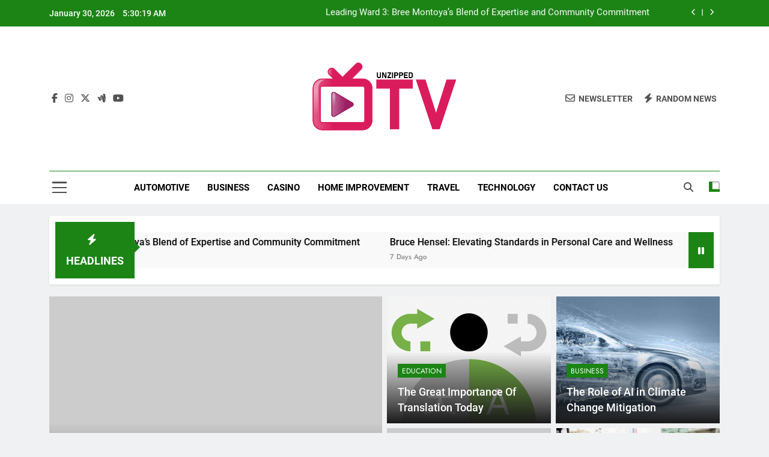

--- FILE ---
content_type: text/html; charset=UTF-8
request_url: https://unzippedtv.com/
body_size: 100725
content:
<!doctype html>
<html dir="ltr" lang="en-US" prefix="og: https://ogp.me/ns#" prefix="og: https://ogp.me/ns#">
<head>
	<meta charset="UTF-8">
	<meta name="viewport" content="width=device-width, initial-scale=1">
	<link rel="profile" href="https://gmpg.org/xfn/11">
		<style>img:is([sizes="auto" i], [sizes^="auto," i]) {contain-intrinsic-size:3000px 1500px}</style>
	
		<!-- All in One SEO 4.9.2 - aioseo.com -->
	<meta name="robots" content="max-image-preview:large"/>
	<link rel="canonical" href="https://unzippedtv.com/"/>
	<meta name="generator" content="All in One SEO (AIOSEO) 4.9.2"/>
		<meta property="og:locale" content="en_US"/>
		<meta property="og:site_name" content="Unzipped TV - Unleashing News and Entertainment"/>
		<meta property="og:type" content="article"/>
		<meta property="og:title" content="home - Unzipped TV"/>
		<meta property="og:url" content="https://unzippedtv.com/"/>
		<meta property="og:image" content="https://unzippedtv.com/wp-content/uploads/2023/04/Unzipped-TV-01.png"/>
		<meta property="og:image:secure_url" content="https://unzippedtv.com/wp-content/uploads/2023/04/Unzipped-TV-01.png"/>
		<meta property="article:published_time" content="2019-05-05T14:00:10+00:00"/>
		<meta property="article:modified_time" content="2019-05-05T14:07:27+00:00"/>
		<meta name="twitter:card" content="summary_large_image"/>
		<meta name="twitter:title" content="home - Unzipped TV"/>
		<meta name="twitter:image" content="https://unzippedtv.com/wp-content/uploads/2023/04/Unzipped-TV-01.png"/>
		<script type="application/ld+json" class="aioseo-schema">
			{"@context":"https:\/\/schema.org","@graph":[{"@type":"BreadcrumbList","@id":"https:\/\/unzippedtv.com\/#breadcrumblist","itemListElement":[{"@type":"ListItem","@id":"https:\/\/unzippedtv.com#listItem","position":1,"name":"Home"}]},{"@type":"Organization","@id":"https:\/\/unzippedtv.com\/#organization","name":"Unzipped TV","description":"Unleashing News and Entertainment","url":"https:\/\/unzippedtv.com\/","logo":{"@type":"ImageObject","url":"https:\/\/unzippedtv.com\/wp-content\/uploads\/2023\/04\/Unzipped-TV-01.png","@id":"https:\/\/unzippedtv.com\/#organizationLogo","width":4250,"height":1625},"image":{"@id":"https:\/\/unzippedtv.com\/#organizationLogo"}},{"@type":"WebPage","@id":"https:\/\/unzippedtv.com\/#webpage","url":"https:\/\/unzippedtv.com\/","name":"home - Unzipped TV","inLanguage":"en-US","isPartOf":{"@id":"https:\/\/unzippedtv.com\/#website"},"breadcrumb":{"@id":"https:\/\/unzippedtv.com\/#breadcrumblist"},"image":{"@type":"ImageObject","url":"https:\/\/unzippedtv.com\/wp-content\/uploads\/2023\/06\/Health1.jpeg","@id":"https:\/\/unzippedtv.com\/#mainImage","width":300,"height":168},"primaryImageOfPage":{"@id":"https:\/\/unzippedtv.com\/#mainImage"},"datePublished":"2019-05-05T14:00:10+00:00","dateModified":"2019-05-05T14:07:27+00:00"},{"@type":"WebSite","@id":"https:\/\/unzippedtv.com\/#website","url":"https:\/\/unzippedtv.com\/","name":"Unzipped TV","description":"Unleashing News and Entertainment","inLanguage":"en-US","publisher":{"@id":"https:\/\/unzippedtv.com\/#organization"}}]}
		</script>
		<!-- All in One SEO -->


<!-- Search Engine Optimization by Rank Math - https://rankmath.com/ -->
<title>home - Unzipped TV</title>
<meta name="robots" content="index, follow, max-snippet:-1, max-video-preview:-1, max-image-preview:large"/>
<link rel="canonical" href="https://unzippedtv.com/"/>
<meta property="og:locale" content="en_US"/>
<meta property="og:type" content="website"/>
<meta property="og:title" content="home - Unzipped TV"/>
<meta property="og:url" content="https://unzippedtv.com/"/>
<meta property="og:site_name" content="Unzipped TV"/>
<meta property="og:updated_time" content="2019-05-05T14:07:27+00:00"/>
<meta property="article:published_time" content="2019-05-05T14:00:10+00:00"/>
<meta property="article:modified_time" content="2019-05-05T14:07:27+00:00"/>
<meta name="twitter:card" content="summary_large_image"/>
<meta name="twitter:title" content="home - Unzipped TV"/>
<meta name="twitter:label1" content="Written by"/>
<meta name="twitter:data1" content="Lima"/>
<meta name="twitter:label2" content="Time to read"/>
<meta name="twitter:data2" content="Less than a minute"/>
<script type="application/ld+json" class="rank-math-schema">{"@context":"https://schema.org","@graph":[{"@type":["Person","Organization"],"@id":"https://unzippedtv.com/#person","name":"Un Zipped Tv","logo":{"@type":"ImageObject","@id":"https://unzippedtv.com/#logo","url":"https://unzippedtv.com/wp-content/uploads/2023/04/Unzipped-TV-01-150x150.png","contentUrl":"https://unzippedtv.com/wp-content/uploads/2023/04/Unzipped-TV-01-150x150.png","caption":"Un Zipped Tv","inLanguage":"en-US"},"image":{"@type":"ImageObject","@id":"https://unzippedtv.com/#logo","url":"https://unzippedtv.com/wp-content/uploads/2023/04/Unzipped-TV-01-150x150.png","contentUrl":"https://unzippedtv.com/wp-content/uploads/2023/04/Unzipped-TV-01-150x150.png","caption":"Un Zipped Tv","inLanguage":"en-US"}},{"@type":"WebSite","@id":"https://unzippedtv.com/#website","url":"https://unzippedtv.com","name":"Un Zipped Tv","publisher":{"@id":"https://unzippedtv.com/#person"},"inLanguage":"en-US","potentialAction":{"@type":"SearchAction","target":"https://unzippedtv.com/?s={search_term_string}","query-input":"required name=search_term_string"}},{"@type":"ImageObject","@id":"https://unzippedtv.com/wp-content/uploads/2023/06/Health1.jpeg","url":"https://unzippedtv.com/wp-content/uploads/2023/06/Health1.jpeg","width":"300","height":"168","inLanguage":"en-US"},{"@type":"WebPage","@id":"https://unzippedtv.com/#webpage","url":"https://unzippedtv.com/","name":"home - Unzipped TV","datePublished":"2019-05-05T14:00:10+00:00","dateModified":"2019-05-05T14:07:27+00:00","about":{"@id":"https://unzippedtv.com/#person"},"isPartOf":{"@id":"https://unzippedtv.com/#website"},"primaryImageOfPage":{"@id":"https://unzippedtv.com/wp-content/uploads/2023/06/Health1.jpeg"},"inLanguage":"en-US"},{"@type":"Person","@id":"https://unzippedtv.com/author/admin/","name":"Lima","url":"https://unzippedtv.com/author/admin/","image":{"@type":"ImageObject","@id":"https://secure.gravatar.com/avatar/6b84e9052408369b5b3b37ee80a2f287?s=96&amp;d=mm&amp;r=g","url":"https://secure.gravatar.com/avatar/6b84e9052408369b5b3b37ee80a2f287?s=96&amp;d=mm&amp;r=g","caption":"Lima","inLanguage":"en-US"}},{"@type":"Article","headline":"home - Unzipped TV","datePublished":"2019-05-05T14:00:10+00:00","dateModified":"2019-05-05T14:07:27+00:00","author":{"@id":"https://unzippedtv.com/author/admin/","name":"Lima"},"publisher":{"@id":"https://unzippedtv.com/#person"},"name":"home - Unzipped TV","@id":"https://unzippedtv.com/#richSnippet","isPartOf":{"@id":"https://unzippedtv.com/#webpage"},"image":{"@id":"https://unzippedtv.com/wp-content/uploads/2023/06/Health1.jpeg"},"inLanguage":"en-US","mainEntityOfPage":{"@id":"https://unzippedtv.com/#webpage"}}]}</script>
<meta name="google-site-verification" content="bqzJgzkjiLGXLlGMoIVJkoIeXUMtwyZlK1GfOr2oamc"/>
<!-- /Rank Math WordPress SEO plugin -->

<link rel="alternate" type="application/rss+xml" title="Unzipped TV &raquo; Feed" href="https://unzippedtv.com/feed/"/>
<link rel="alternate" type="application/rss+xml" title="Unzipped TV &raquo; Comments Feed" href="https://unzippedtv.com/comments/feed/"/>
<script>window._wpemojiSettings={"baseUrl":"https:\/\/s.w.org\/images\/core\/emoji\/15.0.3\/72x72\/","ext":".png","svgUrl":"https:\/\/s.w.org\/images\/core\/emoji\/15.0.3\/svg\/","svgExt":".svg","source":{"concatemoji":"https:\/\/unzippedtv.com\/wp-includes\/js\/wp-emoji-release.min.js?ver=6.7.4"}};!function(i,n){var o,s,e;function c(e){try{var t={supportTests:e,timestamp:(new Date).valueOf()};sessionStorage.setItem(o,JSON.stringify(t))}catch(e){}}function p(e,t,n){e.clearRect(0,0,e.canvas.width,e.canvas.height),e.fillText(t,0,0);var t=new Uint32Array(e.getImageData(0,0,e.canvas.width,e.canvas.height).data),r=(e.clearRect(0,0,e.canvas.width,e.canvas.height),e.fillText(n,0,0),new Uint32Array(e.getImageData(0,0,e.canvas.width,e.canvas.height).data));return t.every(function(e,t){return e===r[t]})}function u(e,t,n){switch(t){case"flag":return n(e,"\ud83c\udff3\ufe0f\u200d\u26a7\ufe0f","\ud83c\udff3\ufe0f\u200b\u26a7\ufe0f")?!1:!n(e,"\ud83c\uddfa\ud83c\uddf3","\ud83c\uddfa\u200b\ud83c\uddf3")&&!n(e,"\ud83c\udff4\udb40\udc67\udb40\udc62\udb40\udc65\udb40\udc6e\udb40\udc67\udb40\udc7f","\ud83c\udff4\u200b\udb40\udc67\u200b\udb40\udc62\u200b\udb40\udc65\u200b\udb40\udc6e\u200b\udb40\udc67\u200b\udb40\udc7f");case"emoji":return!n(e,"\ud83d\udc26\u200d\u2b1b","\ud83d\udc26\u200b\u2b1b")}return!1}function f(e,t,n){var r="undefined"!=typeof WorkerGlobalScope&&self instanceof WorkerGlobalScope?new OffscreenCanvas(300,150):i.createElement("canvas"),a=r.getContext("2d",{willReadFrequently:!0}),o=(a.textBaseline="top",a.font="600 32px Arial",{});return e.forEach(function(e){o[e]=t(a,e,n)}),o}function t(e){var t=i.createElement("script");t.src=e,t.defer=!0,i.head.appendChild(t)}"undefined"!=typeof Promise&&(o="wpEmojiSettingsSupports",s=["flag","emoji"],n.supports={everything:!0,everythingExceptFlag:!0},e=new Promise(function(e){i.addEventListener("DOMContentLoaded",e,{once:!0})}),new Promise(function(t){var n=function(){try{var e=JSON.parse(sessionStorage.getItem(o));if("object"==typeof e&&"number"==typeof e.timestamp&&(new Date).valueOf()<e.timestamp+604800&&"object"==typeof e.supportTests)return e.supportTests}catch(e){}return null}();if(!n){if("undefined"!=typeof Worker&&"undefined"!=typeof OffscreenCanvas&&"undefined"!=typeof URL&&URL.createObjectURL&&"undefined"!=typeof Blob)try{var e="postMessage("+f.toString()+"("+[JSON.stringify(s),u.toString(),p.toString()].join(",")+"));",r=new Blob([e],{type:"text/javascript"}),a=new Worker(URL.createObjectURL(r),{name:"wpTestEmojiSupports"});return void(a.onmessage=function(e){c(n=e.data),a.terminate(),t(n)})}catch(e){}c(n=f(s,u,p))}t(n)}).then(function(e){for(var t in e)n.supports[t]=e[t],n.supports.everything=n.supports.everything&&n.supports[t],"flag"!==t&&(n.supports.everythingExceptFlag=n.supports.everythingExceptFlag&&n.supports[t]);n.supports.everythingExceptFlag=n.supports.everythingExceptFlag&&!n.supports.flag,n.DOMReady=!1,n.readyCallback=function(){n.DOMReady=!0}}).then(function(){return e}).then(function(){var e;n.supports.everything||(n.readyCallback(),(e=n.source||{}).concatemoji?t(e.concatemoji):e.wpemoji&&e.twemoji&&(t(e.twemoji),t(e.wpemoji)))}))}((window,document),window._wpemojiSettings);</script>
<style id='wp-emoji-styles-inline-css'>img.wp-smiley,img.emoji{display:inline!important;border:none!important;box-shadow:none!important;height:1em!important;width:1em!important;margin:0 .07em!important;vertical-align:-.1em!important;background:none!important;padding:0!important}</style>
<link rel='stylesheet' id='wp-block-library-css' href='https://unzippedtv.com/wp-includes/css/dist/block-library/A.style.min.css,qver=6.7.4.pagespeed.cf.-GTKN38myC.css' media='all'/>
<style id='aioseo/css/src/vue/standalone/blocks/table-of-contents/global.scss-css' media='all'>.aioseo-toc-header{width:100%;position:relative}.aioseo-toc-header:has(.aioseo-toc-header-area){flex-direction:column;align-items:flex-start}.aioseo-toc-header .aioseo-toc-header-title{align-items:center;color:#434960;display:flex;flex:1 0 auto;font-size:24px;font-weight:700;line-height:125%;max-width:100%;gap:8px}.aioseo-toc-header .aioseo-toc-header-title .aioseo-toc-header-collapsible{display:flex;border-radius:2px;cursor:pointer;transition:transform .3s ease;background-color:#e5f0ff;box-sizing:border-box;justify-content:center;align-items:center}[dir=ltr] .aioseo-toc-header .aioseo-toc-header-title .aioseo-toc-header-collapsible{padding:8px 0 8px 10px}[dir=rtl] .aioseo-toc-header .aioseo-toc-header-title .aioseo-toc-header-collapsible{padding:8px 10px 8px 0}.aioseo-toc-header .aioseo-toc-header-title .aioseo-toc-header-collapsible svg{width:14px;height:14px}[dir=ltr] .aioseo-toc-header .aioseo-toc-header-title .aioseo-toc-header-collapsible svg{margin-right:10px}[dir=rtl] .aioseo-toc-header .aioseo-toc-header-title .aioseo-toc-header-collapsible svg{margin-left:10px}.aioseo-toc-header .aioseo-toc-header-instructions{color:#2c324c;font-size:16px;margin-bottom:0;margin-top:16px}.aioseo-toc-header .aioseo-toc-header-buttons{flex:0 1 auto}.aioseo-toc-contents{transition:transform .3s ease,opacity .3s ease;transform-origin:top;display:block;opacity:1;transform:scaleY(1);padding-top:12px}.aioseo-toc-collapsed{opacity:0;transform:scaleY(0);height:0;overflow:hidden}
</style>
<style id='classic-theme-styles-inline-css'>.wp-block-button__link{color:#fff;background-color:#32373c;border-radius:9999px;box-shadow:none;text-decoration:none;padding:calc(.667em + 2px) calc(1.333em + 2px);font-size:1.125em}.wp-block-file__button{background:#32373c;color:#fff;text-decoration:none}</style>
<style id='global-styles-inline-css'>:root{--wp--preset--aspect-ratio--square:1;--wp--preset--aspect-ratio--4-3: 4/3;--wp--preset--aspect-ratio--3-4: 3/4;--wp--preset--aspect-ratio--3-2: 3/2;--wp--preset--aspect-ratio--2-3: 2/3;--wp--preset--aspect-ratio--16-9: 16/9;--wp--preset--aspect-ratio--9-16: 9/16;--wp--preset--color--black:#000;--wp--preset--color--cyan-bluish-gray:#abb8c3;--wp--preset--color--white:#fff;--wp--preset--color--pale-pink:#f78da7;--wp--preset--color--vivid-red:#cf2e2e;--wp--preset--color--luminous-vivid-orange:#ff6900;--wp--preset--color--luminous-vivid-amber:#fcb900;--wp--preset--color--light-green-cyan:#7bdcb5;--wp--preset--color--vivid-green-cyan:#00d084;--wp--preset--color--pale-cyan-blue:#8ed1fc;--wp--preset--color--vivid-cyan-blue:#0693e3;--wp--preset--color--vivid-purple:#9b51e0;--wp--preset--gradient--vivid-cyan-blue-to-vivid-purple:linear-gradient(135deg,rgba(6,147,227,1) 0%,#9b51e0 100%);--wp--preset--gradient--light-green-cyan-to-vivid-green-cyan:linear-gradient(135deg,#7adcb4 0%,#00d082 100%);--wp--preset--gradient--luminous-vivid-amber-to-luminous-vivid-orange:linear-gradient(135deg,rgba(252,185,0,1) 0%,rgba(255,105,0,1) 100%);--wp--preset--gradient--luminous-vivid-orange-to-vivid-red:linear-gradient(135deg,rgba(255,105,0,1) 0%,#cf2e2e 100%);--wp--preset--gradient--very-light-gray-to-cyan-bluish-gray:linear-gradient(135deg,#eee 0%,#a9b8c3 100%);--wp--preset--gradient--cool-to-warm-spectrum:linear-gradient(135deg,#4aeadc 0%,#9778d1 20%,#cf2aba 40%,#ee2c82 60%,#fb6962 80%,#fef84c 100%);--wp--preset--gradient--blush-light-purple:linear-gradient(135deg,#ffceec 0%,#9896f0 100%);--wp--preset--gradient--blush-bordeaux:linear-gradient(135deg,#fecda5 0%,#fe2d2d 50%,#6b003e 100%);--wp--preset--gradient--luminous-dusk:linear-gradient(135deg,#ffcb70 0%,#c751c0 50%,#4158d0 100%);--wp--preset--gradient--pale-ocean:linear-gradient(135deg,#fff5cb 0%,#b6e3d4 50%,#33a7b5 100%);--wp--preset--gradient--electric-grass:linear-gradient(135deg,#caf880 0%,#71ce7e 100%);--wp--preset--gradient--midnight:linear-gradient(135deg,#020381 0%,#2874fc 100%);--wp--preset--font-size--small:13px;--wp--preset--font-size--medium:20px;--wp--preset--font-size--large:36px;--wp--preset--font-size--x-large:42px;--wp--preset--spacing--20:.44rem;--wp--preset--spacing--30:.67rem;--wp--preset--spacing--40:1rem;--wp--preset--spacing--50:1.5rem;--wp--preset--spacing--60:2.25rem;--wp--preset--spacing--70:3.38rem;--wp--preset--spacing--80:5.06rem;--wp--preset--shadow--natural:6px 6px 9px rgba(0,0,0,.2);--wp--preset--shadow--deep:12px 12px 50px rgba(0,0,0,.4);--wp--preset--shadow--sharp:6px 6px 0 rgba(0,0,0,.2);--wp--preset--shadow--outlined:6px 6px 0 -3px rgba(255,255,255,1) , 6px 6px rgba(0,0,0,1);--wp--preset--shadow--crisp:6px 6px 0 rgba(0,0,0,1)}:where(.is-layout-flex){gap:.5em}:where(.is-layout-grid){gap:.5em}body .is-layout-flex{display:flex}.is-layout-flex{flex-wrap:wrap;align-items:center}.is-layout-flex > :is(*, div){margin:0}body .is-layout-grid{display:grid}.is-layout-grid > :is(*, div){margin:0}:where(.wp-block-columns.is-layout-flex){gap:2em}:where(.wp-block-columns.is-layout-grid){gap:2em}:where(.wp-block-post-template.is-layout-flex){gap:1.25em}:where(.wp-block-post-template.is-layout-grid){gap:1.25em}.has-black-color{color:var(--wp--preset--color--black)!important}.has-cyan-bluish-gray-color{color:var(--wp--preset--color--cyan-bluish-gray)!important}.has-white-color{color:var(--wp--preset--color--white)!important}.has-pale-pink-color{color:var(--wp--preset--color--pale-pink)!important}.has-vivid-red-color{color:var(--wp--preset--color--vivid-red)!important}.has-luminous-vivid-orange-color{color:var(--wp--preset--color--luminous-vivid-orange)!important}.has-luminous-vivid-amber-color{color:var(--wp--preset--color--luminous-vivid-amber)!important}.has-light-green-cyan-color{color:var(--wp--preset--color--light-green-cyan)!important}.has-vivid-green-cyan-color{color:var(--wp--preset--color--vivid-green-cyan)!important}.has-pale-cyan-blue-color{color:var(--wp--preset--color--pale-cyan-blue)!important}.has-vivid-cyan-blue-color{color:var(--wp--preset--color--vivid-cyan-blue)!important}.has-vivid-purple-color{color:var(--wp--preset--color--vivid-purple)!important}.has-black-background-color{background-color:var(--wp--preset--color--black)!important}.has-cyan-bluish-gray-background-color{background-color:var(--wp--preset--color--cyan-bluish-gray)!important}.has-white-background-color{background-color:var(--wp--preset--color--white)!important}.has-pale-pink-background-color{background-color:var(--wp--preset--color--pale-pink)!important}.has-vivid-red-background-color{background-color:var(--wp--preset--color--vivid-red)!important}.has-luminous-vivid-orange-background-color{background-color:var(--wp--preset--color--luminous-vivid-orange)!important}.has-luminous-vivid-amber-background-color{background-color:var(--wp--preset--color--luminous-vivid-amber)!important}.has-light-green-cyan-background-color{background-color:var(--wp--preset--color--light-green-cyan)!important}.has-vivid-green-cyan-background-color{background-color:var(--wp--preset--color--vivid-green-cyan)!important}.has-pale-cyan-blue-background-color{background-color:var(--wp--preset--color--pale-cyan-blue)!important}.has-vivid-cyan-blue-background-color{background-color:var(--wp--preset--color--vivid-cyan-blue)!important}.has-vivid-purple-background-color{background-color:var(--wp--preset--color--vivid-purple)!important}.has-black-border-color{border-color:var(--wp--preset--color--black)!important}.has-cyan-bluish-gray-border-color{border-color:var(--wp--preset--color--cyan-bluish-gray)!important}.has-white-border-color{border-color:var(--wp--preset--color--white)!important}.has-pale-pink-border-color{border-color:var(--wp--preset--color--pale-pink)!important}.has-vivid-red-border-color{border-color:var(--wp--preset--color--vivid-red)!important}.has-luminous-vivid-orange-border-color{border-color:var(--wp--preset--color--luminous-vivid-orange)!important}.has-luminous-vivid-amber-border-color{border-color:var(--wp--preset--color--luminous-vivid-amber)!important}.has-light-green-cyan-border-color{border-color:var(--wp--preset--color--light-green-cyan)!important}.has-vivid-green-cyan-border-color{border-color:var(--wp--preset--color--vivid-green-cyan)!important}.has-pale-cyan-blue-border-color{border-color:var(--wp--preset--color--pale-cyan-blue)!important}.has-vivid-cyan-blue-border-color{border-color:var(--wp--preset--color--vivid-cyan-blue)!important}.has-vivid-purple-border-color{border-color:var(--wp--preset--color--vivid-purple)!important}.has-vivid-cyan-blue-to-vivid-purple-gradient-background{background:var(--wp--preset--gradient--vivid-cyan-blue-to-vivid-purple)!important}.has-light-green-cyan-to-vivid-green-cyan-gradient-background{background:var(--wp--preset--gradient--light-green-cyan-to-vivid-green-cyan)!important}.has-luminous-vivid-amber-to-luminous-vivid-orange-gradient-background{background:var(--wp--preset--gradient--luminous-vivid-amber-to-luminous-vivid-orange)!important}.has-luminous-vivid-orange-to-vivid-red-gradient-background{background:var(--wp--preset--gradient--luminous-vivid-orange-to-vivid-red)!important}.has-very-light-gray-to-cyan-bluish-gray-gradient-background{background:var(--wp--preset--gradient--very-light-gray-to-cyan-bluish-gray)!important}.has-cool-to-warm-spectrum-gradient-background{background:var(--wp--preset--gradient--cool-to-warm-spectrum)!important}.has-blush-light-purple-gradient-background{background:var(--wp--preset--gradient--blush-light-purple)!important}.has-blush-bordeaux-gradient-background{background:var(--wp--preset--gradient--blush-bordeaux)!important}.has-luminous-dusk-gradient-background{background:var(--wp--preset--gradient--luminous-dusk)!important}.has-pale-ocean-gradient-background{background:var(--wp--preset--gradient--pale-ocean)!important}.has-electric-grass-gradient-background{background:var(--wp--preset--gradient--electric-grass)!important}.has-midnight-gradient-background{background:var(--wp--preset--gradient--midnight)!important}.has-small-font-size{font-size:var(--wp--preset--font-size--small)!important}.has-medium-font-size{font-size:var(--wp--preset--font-size--medium)!important}.has-large-font-size{font-size:var(--wp--preset--font-size--large)!important}.has-x-large-font-size{font-size:var(--wp--preset--font-size--x-large)!important}:where(.wp-block-post-template.is-layout-flex){gap:1.25em}:where(.wp-block-post-template.is-layout-grid){gap:1.25em}:where(.wp-block-columns.is-layout-flex){gap:2em}:where(.wp-block-columns.is-layout-grid){gap:2em}:root :where(.wp-block-pullquote){font-size:1.5em;line-height:1.6}</style>
<link rel='stylesheet' id='fontawesome-css' href='https://unzippedtv.com/wp-content/themes/newsmatic/assets/lib/fontawesome/css/A.all.min.css,qver=5.15.3.pagespeed.cf._mbokTOiYl.css' media='all'/>
<link rel='stylesheet' id='fontawesome-6-css' href='https://unzippedtv.com/wp-content/themes/newsmatic/assets/lib/fontawesome-6/css/A.all.min.css,qver=6.5.1.pagespeed.cf.AmVeCFEAWm.css' media='all'/>
<style id='slick-css' media='all'>.slick-slider{position:relative;display:block;box-sizing:border-box;-webkit-user-select:none;-moz-user-select:none;-ms-user-select:none;user-select:none;-webkit-touch-callout:none;-khtml-user-select:none;-ms-touch-action:pan-y;touch-action:pan-y;-webkit-tap-highlight-color:transparent}.slick-list{position:relative;display:block;overflow:hidden;margin:0;padding:0}.slick-list:focus{outline:none}.slick-list.dragging{cursor:pointer;cursor:hand}.slick-slider .slick-track,.slick-slider .slick-list{-webkit-transform:translate3d(0,0,0);-moz-transform:translate3d(0,0,0);-ms-transform:translate3d(0,0,0);-o-transform:translate3d(0,0,0);transform:translate3d(0,0,0)}.slick-track{position:relative;top:0;left:0;display:block;margin-left:auto;margin-right:auto}.slick-track:before,.slick-track:after{display:table;content:''}.slick-track:after{clear:both}.slick-loading .slick-track{visibility:hidden}.slick-slide{display:none;float:left;height:100%;min-height:1px}[dir="rtl"] .slick-slide{float:right}.slick-slide img{display:block}.slick-slide.slick-loading img{display:none}.slick-slide.dragging img{pointer-events:none}.slick-initialized .slick-slide{display:block}.slick-loading .slick-slide{visibility:hidden}.slick-vertical .slick-slide{display:block;height:auto;border:1px solid transparent}.slick-arrow.slick-hidden{display:none}</style>
<link rel='stylesheet' id='newsmatic-typo-fonts-css' href='https://unzippedtv.com/wp-content/fonts/A.5c9f6919c8df903f73ffce44e2087715.css.pagespeed.cf.1liBOst0zH.css' media='all'/>
<link rel='stylesheet' id='newsmatic-style-css' href='https://unzippedtv.com/wp-content/themes/newsmatic/A.style.css,qver=1.3.14.pagespeed.cf.NTHoo76yhY.css' media='all'/>
<style id='newsmatic-style-inline-css'>body.newsmatic_font_typography{--newsmatic-global-preset-color-1:#64748b}body.newsmatic_font_typography{--newsmatic-global-preset-color-2:#27272a}body.newsmatic_font_typography{--newsmatic-global-preset-color-3:#ef4444}body.newsmatic_font_typography{--newsmatic-global-preset-color-4:#eab308}body.newsmatic_font_typography{--newsmatic-global-preset-color-5:#84cc16}body.newsmatic_font_typography{--newsmatic-global-preset-color-6:#22c55e}body.newsmatic_font_typography{--newsmatic-global-preset-color-7:#06b6d4}body.newsmatic_font_typography{--newsmatic-global-preset-color-8:#0284c7}body.newsmatic_font_typography{--newsmatic-global-preset-color-9:#6366f1}body.newsmatic_font_typography{--newsmatic-global-preset-color-10:#84cc16}body.newsmatic_font_typography{--newsmatic-global-preset-color-11:#a855f7}body.newsmatic_font_typography{--newsmatic-global-preset-color-12:#f43f5e}body.newsmatic_font_typography{--newsmatic-global-preset-gradient-color-1:linear-gradient(135deg,#485563 10%,#29323c 100%)}body.newsmatic_font_typography{--newsmatic-global-preset-gradient-color-2:linear-gradient(135deg,#ff512f 10%,#f09819 100%)}body.newsmatic_font_typography{--newsmatic-global-preset-gradient-color-3:linear-gradient(135deg,#00416a 10%,#e4e5e6 100%)}body.newsmatic_font_typography{--newsmatic-global-preset-gradient-color-4:linear-gradient(135deg,#ce9ffc 10%,#7367f0 100%)}body.newsmatic_font_typography{--newsmatic-global-preset-gradient-color-5:linear-gradient(135deg,#90f7ec 10%,#32ccbc 100%)}body.newsmatic_font_typography{--newsmatic-global-preset-gradient-color-6:linear-gradient(135deg,#81fbb8 10%,#28c76f 100%)}body.newsmatic_font_typography{--newsmatic-global-preset-gradient-color-7:linear-gradient(135deg,#eb3349 10%,#f45c43 100%)}body.newsmatic_font_typography{--newsmatic-global-preset-gradient-color-8:linear-gradient(135deg,#fff720 10%,#3cd500 100%)}body.newsmatic_font_typography{--newsmatic-global-preset-gradient-color-9:linear-gradient(135deg,#ff96f9 10%,#c32bac 100%)}body.newsmatic_font_typography{--newsmatic-global-preset-gradient-color-10:linear-gradient(135deg,#69ff97 10%,#00e4ff 100%)}body.newsmatic_font_typography{--newsmatic-global-preset-gradient-color-11:linear-gradient(135deg,#3c8ce7 10%,#00eaff 100%)}body.newsmatic_font_typography{--newsmatic-global-preset-gradient-color-12:linear-gradient(135deg,#ff7af5 10%,#513162 100%)}body.newsmatic_font_typography{--theme-block-top-border-color:#1b8415}.newsmatic_font_typography{--header-padding:35px}.newsmatic_font_typography{--header-padding-tablet:30px}.newsmatic_font_typography{--header-padding-smartphone:30px}.newsmatic_main_body .site-header.layout--default .top-header{background:#1b8415}.newsmatic_font_typography .header-custom-button{background:linear-gradient(135deg,#b2071d 0%,#010101 100%)}.newsmatic_font_typography .header-custom-button:hover{background:#b2071d}.newsmatic_font_typography{--site-title-family:Roboto}.newsmatic_font_typography{--site-title-weight:700}.newsmatic_font_typography{--site-title-texttransform:capitalize}.newsmatic_font_typography{--site-title-textdecoration:none}.newsmatic_font_typography{--site-title-size:45px}.newsmatic_font_typography{--site-title-size-tab:43px}.newsmatic_font_typography{--site-title-size-mobile:40px}.newsmatic_font_typography{--site-title-lineheight:45px}.newsmatic_font_typography{--site-title-lineheight-tab:42px}.newsmatic_font_typography{--site-title-lineheight-mobile:40px}.newsmatic_font_typography{--site-title-letterspacing:0}.newsmatic_font_typography{--site-title-letterspacing-tab:0}.newsmatic_font_typography{--site-title-letterspacing-mobile:0}.newsmatic_font_typography{--site-tagline-family:Roboto}.newsmatic_font_typography{--site-tagline-weight:400}.newsmatic_font_typography{--site-tagline-texttransform:capitalize}.newsmatic_font_typography{--site-tagline-textdecoration:none}.newsmatic_font_typography{--site-tagline-size:16px}.newsmatic_font_typography{--site-tagline-size-tab:16px}.newsmatic_font_typography{--site-tagline-size-mobile:16px}.newsmatic_font_typography{--site-tagline-lineheight:26px}.newsmatic_font_typography{--site-tagline-lineheight-tab:26px}.newsmatic_font_typography{--site-tagline-lineheight-mobile:16px}.newsmatic_font_typography{--site-tagline-letterspacing:0}.newsmatic_font_typography{--site-tagline-letterspacing-tab:0}.newsmatic_font_typography{--site-tagline-letterspacing-mobile:0}body .site-branding img.custom-logo{width:400px}@media (max-width:940px){body .site-branding img.custom-logo{width:200px}}@media (max-width:610px){body .site-branding img.custom-logo{width:200px}}.newsmatic_font_typography{--sidebar-toggle-color:#525252}.newsmatic_font_typography{--sidebar-toggle-color-hover:#1b8415}.newsmatic_font_typography{--search-color:#525252}.newsmatic_font_typography{--search-color-hover:#1b8415}.newsmatic_main_body{--site-bk-color:#f0f1f2}.newsmatic_font_typography{--move-to-top-background-color:#1b8415}.newsmatic_font_typography{--move-to-top-background-color-hover:#1b8415}.newsmatic_font_typography{--move-to-top-color:#fff}.newsmatic_font_typography{--move-to-top-color-hover:#fff}@media (max-width:610px){.ads-banner{display:block}body #newsmatic-scroll-to-top.show{display:none}}body .site-header.layout--default .menu-section .row{border-top:1px solid #1b8415}body .site-footer.dark_bk{border-top:5px solid #1b8415}.newsmatic_font_typography{--custom-btn-color:#fff}.newsmatic_font_typography{--custom-btn-color-hover:#fff}body.newsmatic_main_body{--theme-color-red:#1b8415}body.newsmatic_dark_mode{--theme-color-red:#1b8415}body .post-categories .cat-item.cat-2{background-color:#1b8415}body .newsmatic-category-no-bk .post-categories .cat-item.cat-2 a{color:#1b8415}body.single .post-categories .cat-item.cat-2{background-color:#1b8415}body .post-categories .cat-item.cat-3{background-color:#1b8415}body .newsmatic-category-no-bk .post-categories .cat-item.cat-3 a{color:#1b8415}body.single .post-categories .cat-item.cat-3{background-color:#1b8415}body .post-categories .cat-item.cat-4{background-color:#1b8415}body .newsmatic-category-no-bk .post-categories .cat-item.cat-4 a{color:#1b8415}body.single .post-categories .cat-item.cat-4{background-color:#1b8415}body .post-categories .cat-item.cat-468{background-color:#1b8415}body .newsmatic-category-no-bk .post-categories .cat-item.cat-468 a{color:#1b8415}body.single .post-categories .cat-item.cat-468{background-color:#1b8415}body .post-categories .cat-item.cat-12{background-color:#1b8415}body .newsmatic-category-no-bk .post-categories .cat-item.cat-12 a{color:#1b8415}body.single .post-categories .cat-item.cat-12{background-color:#1b8415}body .post-categories .cat-item.cat-11{background-color:#1b8415}body .newsmatic-category-no-bk .post-categories .cat-item.cat-11 a{color:#1b8415}body.single .post-categories .cat-item.cat-11{background-color:#1b8415}body .post-categories .cat-item.cat-105{background-color:#1b8415}body .newsmatic-category-no-bk .post-categories .cat-item.cat-105 a{color:#1b8415}body.single .post-categories .cat-item.cat-105{background-color:#1b8415}body .post-categories .cat-item.cat-13{background-color:#1b8415}body .newsmatic-category-no-bk .post-categories .cat-item.cat-13 a{color:#1b8415}body.single .post-categories .cat-item.cat-13{background-color:#1b8415}body .post-categories .cat-item.cat-1{background-color:#1b8415}body .newsmatic-category-no-bk .post-categories .cat-item.cat-1 a{color:#1b8415}body.single .post-categories .cat-item.cat-1{background-color:#1b8415}body .post-categories .cat-item.cat-20{background-color:#1b8415}body .newsmatic-category-no-bk .post-categories .cat-item.cat-20 a{color:#1b8415}body.single .post-categories .cat-item.cat-20{background-color:#1b8415}body .post-categories .cat-item.cat-25{background-color:#1b8415}body .newsmatic-category-no-bk .post-categories .cat-item.cat-25 a{color:#1b8415}body.single .post-categories .cat-item.cat-25{background-color:#1b8415}body .post-categories .cat-item.cat-21{background-color:#1b8415}body .newsmatic-category-no-bk .post-categories .cat-item.cat-21 a{color:#1b8415}body.single .post-categories .cat-item.cat-21{background-color:#1b8415}body .post-categories .cat-item.cat-19{background-color:#1b8415}body .newsmatic-category-no-bk .post-categories .cat-item.cat-19 a{color:#1b8415}body.single .post-categories .cat-item.cat-19{background-color:#1b8415}body .post-categories .cat-item.cat-27{background-color:#1b8415}body .newsmatic-category-no-bk .post-categories .cat-item.cat-27 a{color:#1b8415}body.single .post-categories .cat-item.cat-27{background-color:#1b8415}body .post-categories .cat-item.cat-29{background-color:#1b8415}body .newsmatic-category-no-bk .post-categories .cat-item.cat-29 a{color:#1b8415}body.single .post-categories .cat-item.cat-29{background-color:#1b8415}body .post-categories .cat-item.cat-109{background-color:#1b8415}body .newsmatic-category-no-bk .post-categories .cat-item.cat-109 a{color:#1b8415}body.single .post-categories .cat-item.cat-109{background-color:#1b8415}body .post-categories .cat-item.cat-10{background-color:#1b8415}body .newsmatic-category-no-bk .post-categories .cat-item.cat-10 a{color:#1b8415}body.single .post-categories .cat-item.cat-10{background-color:#1b8415}body .post-categories .cat-item.cat-5{background-color:#1b8415}body .newsmatic-category-no-bk .post-categories .cat-item.cat-5 a{color:#1b8415}body.single .post-categories .cat-item.cat-5{background-color:#1b8415}body .post-categories .cat-item.cat-101{background-color:#1b8415}body .newsmatic-category-no-bk .post-categories .cat-item.cat-101 a{color:#1b8415}body.single .post-categories .cat-item.cat-101{background-color:#1b8415}body .post-categories .cat-item.cat-14{background-color:#1b8415}body .newsmatic-category-no-bk .post-categories .cat-item.cat-14 a{color:#1b8415}body.single .post-categories .cat-item.cat-14{background-color:#1b8415}body .post-categories .cat-item.cat-18{background-color:#1b8415}body .newsmatic-category-no-bk .post-categories .cat-item.cat-18 a{color:#1b8415}body.single .post-categories .cat-item.cat-18{background-color:#1b8415}body .post-categories .cat-item.cat-100{background-color:#1b8415}body .newsmatic-category-no-bk .post-categories .cat-item.cat-100 a{color:#1b8415}body.single .post-categories .cat-item.cat-100{background-color:#1b8415}body .post-categories .cat-item.cat-110{background-color:#1b8415}body .newsmatic-category-no-bk .post-categories .cat-item.cat-110 a{color:#1b8415}body.single .post-categories .cat-item.cat-110{background-color:#1b8415}body .post-categories .cat-item.cat-111{background-color:#1b8415}body .newsmatic-category-no-bk .post-categories .cat-item.cat-111 a{color:#1b8415}body.single .post-categories .cat-item.cat-111{background-color:#1b8415}body .post-categories .cat-item.cat-469{background-color:#1b8415}body .newsmatic-category-no-bk .post-categories .cat-item.cat-469 a{color:#1b8415}body.single .post-categories .cat-item.cat-469{background-color:#1b8415}body .post-categories .cat-item.cat-15{background-color:#1b8415}body .newsmatic-category-no-bk .post-categories .cat-item.cat-15 a{color:#1b8415}body.single .post-categories .cat-item.cat-15{background-color:#1b8415}body .post-categories .cat-item.cat-102{background-color:#1b8415}body .newsmatic-category-no-bk .post-categories .cat-item.cat-102 a{color:#1b8415}body.single .post-categories .cat-item.cat-102{background-color:#1b8415}body .post-categories .cat-item.cat-98{background-color:#1b8415}body .newsmatic-category-no-bk .post-categories .cat-item.cat-98 a{color:#1b8415}body.single .post-categories .cat-item.cat-98{background-color:#1b8415}body .post-categories .cat-item.cat-108{background-color:#1b8415}body .newsmatic-category-no-bk .post-categories .cat-item.cat-108 a{color:#1b8415}body.single .post-categories .cat-item.cat-108{background-color:#1b8415}body .post-categories .cat-item.cat-103{background-color:#1b8415}body .newsmatic-category-no-bk .post-categories .cat-item.cat-103 a{color:#1b8415}body.single .post-categories .cat-item.cat-103{background-color:#1b8415}body .post-categories .cat-item.cat-22{background-color:#1b8415}body .newsmatic-category-no-bk .post-categories .cat-item.cat-22 a{color:#1b8415}body.single .post-categories .cat-item.cat-22{background-color:#1b8415}body .post-categories .cat-item.cat-28{background-color:#1b8415}body .newsmatic-category-no-bk .post-categories .cat-item.cat-28 a{color:#1b8415}body.single .post-categories .cat-item.cat-28{background-color:#1b8415}body .post-categories .cat-item.cat-23{background-color:#1b8415}body .newsmatic-category-no-bk .post-categories .cat-item.cat-23 a{color:#1b8415}body.single .post-categories .cat-item.cat-23{background-color:#1b8415}body .post-categories .cat-item.cat-99{background-color:#1b8415}body .newsmatic-category-no-bk .post-categories .cat-item.cat-99 a{color:#1b8415}body.single .post-categories .cat-item.cat-99{background-color:#1b8415}body .post-categories .cat-item.cat-7{background-color:#1b8415}body .newsmatic-category-no-bk .post-categories .cat-item.cat-7 a{color:#1b8415}body.single .post-categories .cat-item.cat-7{background-color:#1b8415}body .post-categories .cat-item.cat-107{background-color:#1b8415}body .newsmatic-category-no-bk .post-categories .cat-item.cat-107 a{color:#1b8415}body.single .post-categories .cat-item.cat-107{background-color:#1b8415}body .post-categories .cat-item.cat-6{background-color:#1b8415}body .newsmatic-category-no-bk .post-categories .cat-item.cat-6 a{color:#1b8415}body.single .post-categories .cat-item.cat-6{background-color:#1b8415}body .post-categories .cat-item.cat-24{background-color:#1b8415}body .newsmatic-category-no-bk .post-categories .cat-item.cat-24 a{color:#1b8415}body.single .post-categories .cat-item.cat-24{background-color:#1b8415}#main-banner-section .main-banner-slider figure.post-thumb{border-radius:0}#main-banner-section .main-banner-slider .post-element{border-radius:0}@media (max-width:769px){#main-banner-section .main-banner-slider figure.post-thumb{border-radius:0}#main-banner-section .main-banner-slider .post-element{border-radius:0}}@media (max-width:548px){#main-banner-section .main-banner-slider figure.post-thumb{border-radius:0}#main-banner-section .main-banner-slider .post-element{border-radius:0}}#main-banner-section .main-banner-trailing-posts figure.post-thumb,#main-banner-section .banner-trailing-posts figure.post-thumb{border-radius:0}#main-banner-section .banner-trailing-posts .post-element{border-radius:0}@media (max-width:769px){#main-banner-section .main-banner-trailing-posts figure.post-thumb,#main-banner-section .banner-trailing-posts figure.post-thumb{border-radius:0}#main-banner-section .banner-trailing-posts .post-element{border-radius:0}}@media (max-width:548px){#main-banner-section .main-banner-trailing-posts figure.post-thumb,#main-banner-section .banner-trailing-posts figure.post-thumb{border-radius:0}#main-banner-section .banner-trailing-posts .post-element{border-radius:0}}main.site-main .primary-content article figure.post-thumb-wrap{padding-bottom: calc( 0.25 * 100% ) }@media (max-width:769px){main.site-main .primary-content article figure.post-thumb-wrap{padding-bottom: calc( 0.4 * 100% ) }}@media (max-width:548px){main.site-main .primary-content article figure.post-thumb-wrap{padding-bottom: calc( 0.4 * 100% ) }}main.site-main .primary-content article figure.post-thumb-wrap{border-radius:0}@media (max-width:769px){main.site-main .primary-content article figure.post-thumb-wrap{border-radius:0}}@media (max-width:548px){main.site-main .primary-content article figure.post-thumb-wrap{border-radius:0}}</style>
<link rel='stylesheet' id='newsmatic-main-style-css' href='https://unzippedtv.com/wp-content/themes/newsmatic/assets/css/main.css?ver=1.3.14' media='all'/>
<link rel='stylesheet' id='newsmatic-loader-style-css' href='https://unzippedtv.com/wp-content/themes/newsmatic/assets/css/A.loader.css,qver=1.3.14.pagespeed.cf.2Q5L1aNFCX.css' media='all'/>
<link rel='stylesheet' id='newsmatic-responsive-style-css' href='https://unzippedtv.com/wp-content/themes/newsmatic/assets/css/A.responsive.css,qver=1.3.14.pagespeed.cf.zbGM_5pQ8C.css' media='all'/>
<script src="https://unzippedtv.com/wp-includes/js/jquery/jquery.min.js,qver=3.7.1.pagespeed.jm.PoWN7KAtLT.js" id="jquery-core-js"></script>
<script src="https://unzippedtv.com/wp-includes/js/jquery/jquery-migrate.min.js,qver=3.4.1.pagespeed.jm.bhhu-RahTI.js" id="jquery-migrate-js"></script>
<link rel="https://api.w.org/" href="https://unzippedtv.com/wp-json/"/><link rel="alternate" title="JSON" type="application/json" href="https://unzippedtv.com/wp-json/wp/v2/pages/96"/><link rel="EditURI" type="application/rsd+xml" title="RSD" href="https://unzippedtv.com/xmlrpc.php?rsd"/>
<meta name="generator" content="WordPress 6.7.4"/>
<link rel='shortlink' href='https://unzippedtv.com/'/>
<link rel="alternate" title="oEmbed (JSON)" type="application/json+oembed" href="https://unzippedtv.com/wp-json/oembed/1.0/embed?url=https%3A%2F%2Funzippedtv.com%2F"/>
<link rel="alternate" title="oEmbed (XML)" type="text/xml+oembed" href="https://unzippedtv.com/wp-json/oembed/1.0/embed?url=https%3A%2F%2Funzippedtv.com%2F&#038;format=xml"/>
		<style type="text/css">.site-title{position:absolute;clip:rect(1px,1px,1px,1px)}.site-description{position:absolute;clip:rect(1px,1px,1px,1px)}</style>
		<link rel="icon" href="https://unzippedtv.com/wp-content/uploads/2021/05/xcropped-Unzipped-TV-02-32x32.png.pagespeed.ic.Nb3TrMW65J.webp" sizes="32x32"/>
<link rel="icon" href="https://unzippedtv.com/wp-content/uploads/2021/05/xcropped-Unzipped-TV-02-192x192.png.pagespeed.ic.ohYB6wAIwS.webp" sizes="192x192"/>
<link rel="apple-touch-icon" href="https://unzippedtv.com/wp-content/uploads/2021/05/xcropped-Unzipped-TV-02-180x180.png.pagespeed.ic.Q5JlOqciX4.webp"/>
<meta name="msapplication-TileImage" content="https://unzippedtv.com/wp-content/uploads/2021/05/cropped-Unzipped-TV-02-270x270.png"/>
</head>

<body class="home page-template page-template-page-modules page-template-page-modules-php page page-id-96 wp-custom-logo newsmatic-title-two newsmatic-image-hover--effect-two site-full-width--layout newsmatic_site_block_border_top right-sidebar newsmatic_main_body newsmatic_font_typography" itemtype='https://schema.org/WebPage' itemscope='itemscope'>
<div id="page" class="site">
	<a class="skip-link screen-reader-text" href="#primary">Skip to content</a>
				<div class="newsmatic_ovelay_div"></div>
						
			<header id="masthead" class="site-header layout--default layout--one">
				<div class="top-header"><div class="newsmatic-container"><div class="row">         <div class="top-date-time">
            <span class="date">January 30, 2026</span>
            <span class="time"></span>
         </div>
               <div class="top-ticker-news">
            <ul class="ticker-item-wrap">
                                          <li class="ticker-item"><a href="https://unzippedtv.com/leading-ward-3-bree-montoyas-blend-of-expertise-and-community-commitment/" title="Leading Ward 3: Bree Montoya’s Blend of Expertise and Community Commitment">Leading Ward 3: Bree Montoya’s Blend of Expertise and Community Commitment</a></h2></li>
                                                   <li class="ticker-item"><a href="https://unzippedtv.com/bruce-hensel-elevating-standards-in-personal-care-and-wellness/" title="Bruce Hensel: Elevating Standards in Personal Care and Wellness">Bruce Hensel: Elevating Standards in Personal Care and Wellness</a></h2></li>
                                                   <li class="ticker-item"><a href="https://unzippedtv.com/dr-ameer-hassans-approach-to-treating-brain-aneurysms-with-neuroendovascular-surgery/" title="   Dr. Ameer Hassan’s Approach to Treating Brain Aneurysms with Neuroendovascular Surgery">   Dr. Ameer Hassan’s Approach to Treating Brain Aneurysms with Neuroendovascular Surgery</a></h2></li>
                                                   <li class="ticker-item"><a href="https://unzippedtv.com/leading-pest-control-company-committed-to-long-term-prevention/" title="Leading Pest Control Company Committed to Long-Term Prevention">Leading Pest Control Company Committed to Long-Term Prevention</a></h2></li>
                                    </ul>
			</div>
      </div></div></div>        <div class="main-header order--social-logo-buttons">
            <div class="site-branding-section">
                <div class="newsmatic-container">
                    <div class="row">
                                 <div class="social-icons-wrap"><div class="social-icons">					<a class="social-icon" href="" target="_blank"><i class="fab fa-facebook-f"></i></a>
							<a class="social-icon" href="" target="_blank"><i class="fab fa-instagram"></i></a>
							<a class="social-icon" href="" target="_blank"><i class="fab fa-x-twitter"></i></a>
							<a class="social-icon" href="" target="_blank"><i class="fab fa-google-wallet"></i></a>
							<a class="social-icon" href="" target="_blank"><i class="fab fa-youtube"></i></a>
		</div></div>
                  <div class="site-branding">
                <a href="https://unzippedtv.com/" class="custom-logo-link" rel="home" aria-current="page"><img width="4250" height="1625" src="https://unzippedtv.com/wp-content/uploads/2023/04/xUnzipped-TV-01.png.pagespeed.ic.5vFzvxQej1.webp" class="custom-logo" alt="Unzipped TV" decoding="async" fetchpriority="high" srcset="https://unzippedtv.com/wp-content/uploads/2023/04/xUnzipped-TV-01.png.pagespeed.ic.5vFzvxQej1.webp 4250w, https://unzippedtv.com/wp-content/uploads/2023/04/xUnzipped-TV-01-300x115.png.pagespeed.ic.1tc35KfSYl.webp 300w, https://unzippedtv.com/wp-content/uploads/2023/04/xUnzipped-TV-01-1024x392.png.pagespeed.ic.vzajpxxHVH.webp 1024w, https://unzippedtv.com/wp-content/uploads/2023/04/xUnzipped-TV-01-768x294.png.pagespeed.ic.XzZtUfIUn1.webp 768w, https://unzippedtv.com/wp-content/uploads/2023/04/xUnzipped-TV-01-1536x587.png.pagespeed.ic.DOSAeUgUvS.webp 1536w, https://unzippedtv.com/wp-content/uploads/2023/04/xUnzipped-TV-01-2048x783.png.pagespeed.ic.PuKKLeac8S.webp 2048w" sizes="(max-width: 4250px) 100vw, 4250px"/></a>                        <p class="site-title"><a href="https://unzippedtv.com/" rel="home">Unzipped TV</a></p>
                                    <p class="site-description">Unleashing News and Entertainment</p>
                            </div><!-- .site-branding -->
         <div class="header-right-button-wrap">            <div class="newsletter-element">
                <a href="" data-popup="redirect">
                    <span class="title-icon"><i class="far fa-envelope"></i></span><span class="title-text">Newsletter</span>                </a>
            </div><!-- .newsletter-element -->
                    <div class="random-news-element">
                <a href="https://unzippedtv.com?newsmaticargs=custom&#038;posts=random">
                    <span class="title-icon"><i class="fas fa-bolt"></i></span><span class="title-text">Random News</span>                </a>
            </div><!-- .random-news-element -->
        </div><!-- .header-right-button-wrap -->                    </div>
                </div>
            </div>
            <div class="menu-section">
                <div class="newsmatic-container">
                    <div class="row">
                                    <div class="sidebar-toggle-wrap">
                <a class="sidebar-toggle-trigger" href="javascript:void(0);">
                    <div class="newsmatic_sidetoggle_menu_burger">
                      <span></span>
                      <span></span>
                      <span></span>
                  </div>
                </a>
                <div class="sidebar-toggle hide">
                <span class="sidebar-toggle-close"><i class="fas fa-times"></i></span>
                  <div class="newsmatic-container">
                    <div class="row">
                                          </div>
                  </div>
                </div>
            </div>
                 <nav id="site-navigation" class="main-navigation hover-effect--none">
            <button class="menu-toggle" aria-controls="primary-menu" aria-expanded="false">
                <div id="newsmatic_menu_burger">
                    <span></span>
                    <span></span>
                    <span></span>
                </div>
                <span class="menu_txt">Menu</span></button>
            <div class="menu-home-container"><ul id="header-menu" class="menu"><li id="menu-item-98" class="menu-item menu-item-type-taxonomy menu-item-object-category menu-item-98"><a href="https://unzippedtv.com/category/automotive/">Automotive</a></li>
<li id="menu-item-99" class="menu-item menu-item-type-taxonomy menu-item-object-category menu-item-99"><a href="https://unzippedtv.com/category/business/">Business</a></li>
<li id="menu-item-100" class="menu-item menu-item-type-taxonomy menu-item-object-category menu-item-100"><a href="https://unzippedtv.com/category/casino/">Casino</a></li>
<li id="menu-item-101" class="menu-item menu-item-type-taxonomy menu-item-object-category menu-item-101"><a href="https://unzippedtv.com/category/home-improvement/">Home Improvement</a></li>
<li id="menu-item-102" class="menu-item menu-item-type-taxonomy menu-item-object-category menu-item-102"><a href="https://unzippedtv.com/category/travel/">Travel</a></li>
<li id="menu-item-103" class="menu-item menu-item-type-taxonomy menu-item-object-category menu-item-103"><a href="https://unzippedtv.com/category/technology/">Technology</a></li>
<li id="menu-item-2401" class="menu-item menu-item-type-post_type menu-item-object-page menu-item-2401"><a href="https://unzippedtv.com/contact-us/">Contact Us</a></li>
</ul></div>        </nav><!-- #site-navigation -->
                  <div class="search-wrap">
                <button class="search-trigger">
                    <i class="fas fa-search"></i>
                </button>
                <div class="search-form-wrap hide">
                    <form role="search" method="get" class="search-form" action="https://unzippedtv.com/">
				<label>
					<span class="screen-reader-text">Search for:</span>
					<input type="search" class="search-field" placeholder="Search &hellip;" value="" name="s"/>
				</label>
				<input type="submit" class="search-submit" value="Search"/>
			</form>                </div>
            </div>
                    <div class="mode_toggle_wrap">
                <input class="mode_toggle" type="checkbox">
            </div>
                            </div>
                </div>
            </div>
        </div>
        			</header><!-- #masthead -->
			
			        <div class="after-header header-layout-banner-two">
            <div class="newsmatic-container">
                <div class="row">
                                <div class="ticker-news-wrap newsmatic-ticker layout--two">
                                        <div class="ticker_label_title ticker-title newsmatic-ticker-label">
                                                            <span class="icon">
                                    <i class="fas fa-bolt"></i>
                                </span>
                                                                <span class="ticker_label_title_string">Headlines</span>
                                                        </div>
                                        <div class="newsmatic-ticker-box">
                  
                    <ul class="ticker-item-wrap" direction="left" dir="ltr">
                                <li class="ticker-item">
            <figure class="feature_image">
                            </figure>
            <div class="title-wrap">
                <h2 class="post-title"><a href="https://unzippedtv.com/leading-ward-3-bree-montoyas-blend-of-expertise-and-community-commitment/" title="Leading Ward 3: Bree Montoya’s Blend of Expertise and Community Commitment">Leading Ward 3: Bree Montoya’s Blend of Expertise and Community Commitment</a></h2>
                <span class="post-date posted-on published"><a href="https://unzippedtv.com/leading-ward-3-bree-montoyas-blend-of-expertise-and-community-commitment/" rel="bookmark"><time class="entry-date published updated" datetime="2026-01-23T19:44:18+00:00">6 days ago</time></a></span>            </div>
        </li>
            <li class="ticker-item">
            <figure class="feature_image">
                            </figure>
            <div class="title-wrap">
                <h2 class="post-title"><a href="https://unzippedtv.com/bruce-hensel-elevating-standards-in-personal-care-and-wellness/" title="Bruce Hensel: Elevating Standards in Personal Care and Wellness">Bruce Hensel: Elevating Standards in Personal Care and Wellness</a></h2>
                <span class="post-date posted-on published"><a href="https://unzippedtv.com/bruce-hensel-elevating-standards-in-personal-care-and-wellness/" rel="bookmark"><time class="entry-date published updated" datetime="2026-01-23T16:15:27+00:00">7 days ago</time></a></span>            </div>
        </li>
            <li class="ticker-item">
            <figure class="feature_image">
                                        <a href="https://unzippedtv.com/dr-ameer-hassans-approach-to-treating-brain-aneurysms-with-neuroendovascular-surgery/" title="   Dr. Ameer Hassan’s Approach to Treating Brain Aneurysms with Neuroendovascular Surgery">
                            <img width="150" height="150" src="https://unzippedtv.com/wp-content/uploads/2025/08/ximages-2025-08-14T130301.144-150x150.jpg.pagespeed.ic.RObDWpY3rG.webp" class="attachment-thumbnail size-thumbnail wp-post-image" alt="" title="   Dr. Ameer Hassan’s Approach to Treating Brain Aneurysms with Neuroendovascular Surgery" decoding="async"/>                        </a>
                            </figure>
            <div class="title-wrap">
                <h2 class="post-title"><a href="https://unzippedtv.com/dr-ameer-hassans-approach-to-treating-brain-aneurysms-with-neuroendovascular-surgery/" title="   Dr. Ameer Hassan’s Approach to Treating Brain Aneurysms with Neuroendovascular Surgery">   Dr. Ameer Hassan’s Approach to Treating Brain Aneurysms with Neuroendovascular Surgery</a></h2>
                <span class="post-date posted-on published"><a href="https://unzippedtv.com/dr-ameer-hassans-approach-to-treating-brain-aneurysms-with-neuroendovascular-surgery/" rel="bookmark"><time class="entry-date published updated" datetime="2026-01-23T11:30:40+00:00">7 days ago</time></a></span>            </div>
        </li>
            <li class="ticker-item">
            <figure class="feature_image">
                            </figure>
            <div class="title-wrap">
                <h2 class="post-title"><a href="https://unzippedtv.com/leading-pest-control-company-committed-to-long-term-prevention/" title="Leading Pest Control Company Committed to Long-Term Prevention">Leading Pest Control Company Committed to Long-Term Prevention</a></h2>
                <span class="post-date posted-on published"><a href="https://unzippedtv.com/leading-pest-control-company-committed-to-long-term-prevention/" rel="bookmark"><time class="entry-date published updated" datetime="2026-01-23T11:11:20+00:00">7 days ago</time></a></span>            </div>
        </li>
            <li class="ticker-item">
            <figure class="feature_image">
                                        <a href="https://unzippedtv.com/robert-spadoni-driving-innovation-in-modern-healthcare/" title="Robert Spadoni: Driving Innovation in Modern Healthcare">
                            <img width="150" height="150" src="https://unzippedtv.com/wp-content/uploads/2025/08/ximages-2025-08-14T130301.144-150x150.jpg.pagespeed.ic.RObDWpY3rG.webp" class="attachment-thumbnail size-thumbnail wp-post-image" alt="" title="Robert Spadoni: Driving Innovation in Modern Healthcare" decoding="async"/>                        </a>
                            </figure>
            <div class="title-wrap">
                <h2 class="post-title"><a href="https://unzippedtv.com/robert-spadoni-driving-innovation-in-modern-healthcare/" title="Robert Spadoni: Driving Innovation in Modern Healthcare">Robert Spadoni: Driving Innovation in Modern Healthcare</a></h2>
                <span class="post-date posted-on published"><a href="https://unzippedtv.com/robert-spadoni-driving-innovation-in-modern-healthcare/" rel="bookmark"><time class="entry-date published updated" datetime="2026-01-08T09:49:32+00:00">3 weeks ago</time></a></span>            </div>
        </li>
            <li class="ticker-item">
            <figure class="feature_image">
                                        <a href="https://unzippedtv.com/the-practicalities-of-running-a-crypto-exchange-in-the-eu/" title="The Practicalities of Running a Crypto Exchange in the EU">
                            <img src="[data-uri]" class="attachment-thumbnail size-thumbnail wp-post-image" alt="" title="The Practicalities of Running a Crypto Exchange in the EU" decoding="async"/>                        </a>
                            </figure>
            <div class="title-wrap">
                <h2 class="post-title"><a href="https://unzippedtv.com/the-practicalities-of-running-a-crypto-exchange-in-the-eu/" title="The Practicalities of Running a Crypto Exchange in the EU">The Practicalities of Running a Crypto Exchange in the EU</a></h2>
                <span class="post-date posted-on published"><a href="https://unzippedtv.com/the-practicalities-of-running-a-crypto-exchange-in-the-eu/" rel="bookmark"><time class="entry-date published updated" datetime="2026-01-02T17:39:02+00:00">4 weeks ago</time></a></span>            </div>
        </li>
                        </ul>
                </div>
                <div class="newsmatic-ticker-controls">
                    <button class="newsmatic-ticker-pause"><i class="fas fa-pause"></i></button>
                </div>
            </div>
                         </div>
            </div>
        </div>
                    <section id="main-banner-section" class="newsmatic-section banner-layout--four banner_slider--tab_slider">
                <div class="newsmatic-container">
                    <div class="row">
                        <div class="main-banner-wrap">
    <div class="main-banner-slider" data-auto="true" data-arrows="true">
                            <article class="slide-item no-feat-img">
                        <figure class="post-thumb">
                            <a href="https://unzippedtv.com/leading-ward-3-bree-montoyas-blend-of-expertise-and-community-commitment/" title="Leading Ward 3: Bree Montoya’s Blend of Expertise and Community Commitment">
                                                            </a>
                        </figure>
                        <div class="post-element">
                            <div class="post-meta">
                                <ul class="post-categories"><li class="cat-item cat-14"><a href="https://unzippedtv.com/category/law/" rel="category tag">Law</a></li></ul>                                <span class="post-date posted-on published"><a href="https://unzippedtv.com/leading-ward-3-bree-montoyas-blend-of-expertise-and-community-commitment/" rel="bookmark"><time class="entry-date published updated" datetime="2026-01-23T19:44:18+00:00">6 days ago</time></a></span>                            </div>
                            <h2 class="post-title"><a href="https://unzippedtv.com/leading-ward-3-bree-montoyas-blend-of-expertise-and-community-commitment/" title="Leading Ward 3: Bree Montoya’s Blend of Expertise and Community Commitment">Leading Ward 3: Bree Montoya’s Blend of Expertise and Community Commitment</a></h2>
                                                                <div class="post-excerpt"><p>Bree Montoya is a public servant whose name has become synonymous with dedication, knowledge, and&#8230;</p>
</div>
                                                    </div>
                    </article>
                                    <article class="slide-item no-feat-img">
                        <figure class="post-thumb">
                            <a href="https://unzippedtv.com/bruce-hensel-elevating-standards-in-personal-care-and-wellness/" title="Bruce Hensel: Elevating Standards in Personal Care and Wellness">
                                                            </a>
                        </figure>
                        <div class="post-element">
                            <div class="post-meta">
                                <ul class="post-categories"><li class="cat-item cat-10"><a href="https://unzippedtv.com/category/health/" rel="category tag">Health</a></li></ul>                                <span class="post-date posted-on published"><a href="https://unzippedtv.com/bruce-hensel-elevating-standards-in-personal-care-and-wellness/" rel="bookmark"><time class="entry-date published updated" datetime="2026-01-23T16:15:27+00:00">7 days ago</time></a></span>                            </div>
                            <h2 class="post-title"><a href="https://unzippedtv.com/bruce-hensel-elevating-standards-in-personal-care-and-wellness/" title="Bruce Hensel: Elevating Standards in Personal Care and Wellness">Bruce Hensel: Elevating Standards in Personal Care and Wellness</a></h2>
                                                                <div class="post-excerpt"><p>&nbsp; Bruce Hensel is known for his thoughtful and practical approach to personal care and&#8230;</p>
</div>
                                                    </div>
                    </article>
                                    <article class="slide-item ">
                        <figure class="post-thumb">
                            <a href="https://unzippedtv.com/dr-ameer-hassans-approach-to-treating-brain-aneurysms-with-neuroendovascular-surgery/" title="   Dr. Ameer Hassan’s Approach to Treating Brain Aneurysms with Neuroendovascular Surgery">
                                <img width="298" height="169" src="https://unzippedtv.com/wp-content/uploads/2025/08/images-2025-08-14T130301.144.jpg" class="attachment-large size-large wp-post-image" alt="" title="   Dr. Ameer Hassan’s Approach to Treating Brain Aneurysms with Neuroendovascular Surgery" decoding="async"/>                            </a>
                        </figure>
                        <div class="post-element">
                            <div class="post-meta">
                                <ul class="post-categories"><li class="cat-item cat-10"><a href="https://unzippedtv.com/category/health/" rel="category tag">Health</a></li></ul>                                <span class="post-date posted-on published"><a href="https://unzippedtv.com/dr-ameer-hassans-approach-to-treating-brain-aneurysms-with-neuroendovascular-surgery/" rel="bookmark"><time class="entry-date published updated" datetime="2026-01-23T11:30:40+00:00">7 days ago</time></a></span>                            </div>
                            <h2 class="post-title"><a href="https://unzippedtv.com/dr-ameer-hassans-approach-to-treating-brain-aneurysms-with-neuroendovascular-surgery/" title="   Dr. Ameer Hassan’s Approach to Treating Brain Aneurysms with Neuroendovascular Surgery">   Dr. Ameer Hassan’s Approach to Treating Brain Aneurysms with Neuroendovascular Surgery</a></h2>
                                                                <div class="post-excerpt"><p>&nbsp; Brain aneurysms are a serious neurological condition that can lead to life-threatening complications if&#8230;</p>
</div>
                                                    </div>
                    </article>
                                    <article class="slide-item no-feat-img">
                        <figure class="post-thumb">
                            <a href="https://unzippedtv.com/leading-pest-control-company-committed-to-long-term-prevention/" title="Leading Pest Control Company Committed to Long-Term Prevention">
                                                            </a>
                        </figure>
                        <div class="post-element">
                            <div class="post-meta">
                                <ul class="post-categories"><li class="cat-item cat-469"><a href="https://unzippedtv.com/category/pest-control/" rel="category tag">pest control</a></li></ul>                                <span class="post-date posted-on published"><a href="https://unzippedtv.com/leading-pest-control-company-committed-to-long-term-prevention/" rel="bookmark"><time class="entry-date published updated" datetime="2026-01-23T11:11:20+00:00">7 days ago</time></a></span>                            </div>
                            <h2 class="post-title"><a href="https://unzippedtv.com/leading-pest-control-company-committed-to-long-term-prevention/" title="Leading Pest Control Company Committed to Long-Term Prevention">Leading Pest Control Company Committed to Long-Term Prevention</a></h2>
                                                                <div class="post-excerpt"><p>Industry data consistently shows that reactive pest control methods are less effective over time. According&#8230;</p>
</div>
                                                    </div>
                    </article>
                    </div>
</div>

<div class="main-banner-block-posts banner-trailing-posts">
                        <article class="post-item">
                        <figure class="post-thumb">
                                                            <a href="https://unzippedtv.com/the-great-importance-of-translation-today/">
                                    <img src="https://unzippedtv.com/wp-content/uploads/2020/01/translator-1-768x402.png" alt="The Great Importance Of Translation Today"/>
                                </a>
                                                    </figure>
                        <div class="post-element">
                            <div class="post-meta">
                                <ul class="post-categories"><li class="cat-item cat-11"><a href="https://unzippedtv.com/category/education/" rel="category tag">Education</a></li></ul>                            </div>
                            <h2 class="post-title"><a href="https://unzippedtv.com/the-great-importance-of-translation-today/">The Great Importance Of Translation Today</a></h2>
                        </div>
                    </article>
                                <article class="post-item">
                        <figure class="post-thumb">
                                                            <a href="https://unzippedtv.com/the-role-of-ai-in-climate-change-mitigation/">
                                    <img src="https://unzippedtv.com/wp-content/uploads/2023/06/Auto3-768x480.jpg" alt="The Role of AI in Climate Change Mitigation"/>
                                </a>
                                                    </figure>
                        <div class="post-element">
                            <div class="post-meta">
                                <ul class="post-categories"><li class="cat-item cat-3"><a href="https://unzippedtv.com/category/business/" rel="category tag">Business</a></li></ul>                            </div>
                            <h2 class="post-title"><a href="https://unzippedtv.com/the-role-of-ai-in-climate-change-mitigation/">The Role of AI in Climate Change Mitigation</a></h2>
                        </div>
                    </article>
                                <article class="post-item no-feat-img">
                        <figure class="post-thumb">
                                                    </figure>
                        <div class="post-element">
                            <div class="post-meta">
                                <ul class="post-categories"><li class="cat-item cat-5"><a href="https://unzippedtv.com/category/home-improvement/" rel="category tag">Home Improvement</a></li></ul>                            </div>
                            <h2 class="post-title"><a href="https://unzippedtv.com/rain-or-shine-early-signs-your-roof-needs-singapore-repair/">Rain or Shine: Early Signs Your Roof Needs Singapore Repair</a></h2>
                        </div>
                    </article>
                                <article class="post-item">
                        <figure class="post-thumb">
                                                            <a href="https://unzippedtv.com/veterinary-medicine/">
                                    <img src="https://unzippedtv.com/wp-content/uploads/2020/01/c.png" alt="Veterinary medicine"/>
                                </a>
                                                    </figure>
                        <div class="post-element">
                            <div class="post-meta">
                                <ul class="post-categories"><li class="cat-item cat-15"><a href="https://unzippedtv.com/category/pet/" rel="category tag">Pet</a></li></ul>                            </div>
                            <h2 class="post-title"><a href="https://unzippedtv.com/veterinary-medicine/">Veterinary medicine</a></h2>
                        </div>
                    </article>
            </div>                    </div>
                </div>
            </section>
        						<div id="theme-content">
														<main id="primary" class="site-main">
								<div class="newsmatic-container">
									<div class="row">
									<div class="secondary-left-sidebar">
																					</div>
										<div class="primary-content">
																						<div class="post-inner-wrapper">
												<article id="post-96" class="post-96 page type-page status-publish has-post-thumbnail hentry">
	<header class="entry-header">
		<h1 class="entry-title">home</h1>	</header><!-- .entry-header -->

				<div class="post-thumbnail">
				<img width="300" height="168" src="https://unzippedtv.com/wp-content/uploads/2023/06/xHealth1.jpeg.pagespeed.ic.dpViIY1baZ.webp" class="attachment-post-thumbnail size-post-thumbnail wp-post-image" alt="" decoding="async"/>			</div><!-- .post-thumbnail -->
		
	<div class="entry-content">
			</div><!-- .entry-content -->

	</article><!-- #post-96 -->
											</div>
										</div>
										<div class="secondary-sidebar">
											
<aside id="secondary" class="widget-area">
	<section id="search-2" class="widget widget_search"><form role="search" method="get" class="search-form" action="https://unzippedtv.com/">
				<label>
					<span class="screen-reader-text">Search for:</span>
					<input type="search" class="search-field" placeholder="Search &hellip;" value="" name="s"/>
				</label>
				<input type="submit" class="search-submit" value="Search"/>
			</form></section><section id="text-6" class="widget widget_text"><h2 class="widget-title"><span>Link</span></h2>			<div class="textwidget"><p><strong><a href="https://www.eladelantado.com/">El Adelantado de Segovia</a> </strong></p>
</div>
		</section><section id="text-3" class="widget widget_text"><h2 class="widget-title"><span>Contact Us</span></h2>			<div class="textwidget"><p>[contact-form-7 id=&#8221;86&#8243; title=&#8221;Contact form 1&#8243;]</p>
</div>
		</section><section id="text-5" class="widget widget_text"><h2 class="widget-title"><span>Link</span></h2>			<div class="textwidget"><p><strong><a href="https://www.agencyelevation.com/white-label-seo-services">white label seo</a></strong></p>
</div>
		</section><section id="text-2" class="widget widget_text">			<div class="textwidget"><p><img loading="lazy" decoding="async" src="http://unzippedtv.com/wp-content/uploads/2019/05/vpn.png" alt="" width="300" height="600" class="alignnone size-full wp-image-91" srcset="https://unzippedtv.com/wp-content/uploads/2019/05/vpn.png 300w, https://unzippedtv.com/wp-content/uploads/2019/05/vpn-150x300.png 150w" sizes="auto, (max-width: 300px) 100vw, 300px"/></p>
</div>
		</section><section id="categories-2" class="widget widget_categories"><h2 class="widget-title"><span>Categories</span></h2>
			<ul>
					<li class="cat-item cat-item-2"><a href="https://unzippedtv.com/category/automotive/">Automotive</a>
</li>
	<li class="cat-item cat-item-3"><a href="https://unzippedtv.com/category/business/">Business</a>
</li>
	<li class="cat-item cat-item-4"><a href="https://unzippedtv.com/category/casino/">Casino</a>
</li>
	<li class="cat-item cat-item-468"><a href="https://unzippedtv.com/category/crypto/">crypto</a>
</li>
	<li class="cat-item cat-item-12"><a href="https://unzippedtv.com/category/dating/">Dating</a>
</li>
	<li class="cat-item cat-item-11"><a href="https://unzippedtv.com/category/education/">Education</a>
</li>
	<li class="cat-item cat-item-105"><a href="https://unzippedtv.com/category/essay/">essay</a>
</li>
	<li class="cat-item cat-item-13"><a href="https://unzippedtv.com/category/fashion/">Fashion</a>
</li>
	<li class="cat-item cat-item-1"><a href="https://unzippedtv.com/category/featured/">Featured</a>
</li>
	<li class="cat-item cat-item-20"><a href="https://unzippedtv.com/category/finance/">Finance</a>
</li>
	<li class="cat-item cat-item-25"><a href="https://unzippedtv.com/category/food/">Food</a>
</li>
	<li class="cat-item cat-item-21"><a href="https://unzippedtv.com/category/gambling/">Gambling</a>
</li>
	<li class="cat-item cat-item-19"><a href="https://unzippedtv.com/category/game/">Game</a>
</li>
	<li class="cat-item cat-item-27"><a href="https://unzippedtv.com/category/gaming/">Gaming</a>
</li>
	<li class="cat-item cat-item-29"><a href="https://unzippedtv.com/category/garden/">Garden</a>
</li>
	<li class="cat-item cat-item-109"><a href="https://unzippedtv.com/category/glass-doors/">glass doors</a>
</li>
	<li class="cat-item cat-item-10"><a href="https://unzippedtv.com/category/health/">Health</a>
</li>
	<li class="cat-item cat-item-5"><a href="https://unzippedtv.com/category/home-improvement/">Home Improvement</a>
</li>
	<li class="cat-item cat-item-101"><a href="https://unzippedtv.com/category/internet-marketing/">Internet marketing</a>
</li>
	<li class="cat-item cat-item-14"><a href="https://unzippedtv.com/category/law/">Law</a>
</li>
	<li class="cat-item cat-item-18"><a href="https://unzippedtv.com/category/lifestyle/">Lifestyle</a>
</li>
	<li class="cat-item cat-item-100"><a href="https://unzippedtv.com/category/maintenance/">maintenance</a>
</li>
	<li class="cat-item cat-item-110"><a href="https://unzippedtv.com/category/massage/">massage</a>
</li>
	<li class="cat-item cat-item-111"><a href="https://unzippedtv.com/category/news/">News</a>
</li>
	<li class="cat-item cat-item-469"><a href="https://unzippedtv.com/category/pest-control/">pest control</a>
</li>
	<li class="cat-item cat-item-15"><a href="https://unzippedtv.com/category/pet/">Pet</a>
</li>
	<li class="cat-item cat-item-102"><a href="https://unzippedtv.com/category/real-estate/">Real Estate</a>
</li>
	<li class="cat-item cat-item-98"><a href="https://unzippedtv.com/category/rent/">Rent</a>
</li>
	<li class="cat-item cat-item-108"><a href="https://unzippedtv.com/category/roofing/">Roofing</a>
</li>
	<li class="cat-item cat-item-103"><a href="https://unzippedtv.com/category/service/">SERVICE</a>
</li>
	<li class="cat-item cat-item-22"><a href="https://unzippedtv.com/category/shopping/">Shopping</a>
</li>
	<li class="cat-item cat-item-28"><a href="https://unzippedtv.com/category/social-media/">social media</a>
</li>
	<li class="cat-item cat-item-23"><a href="https://unzippedtv.com/category/sports/">SPORTS</a>
</li>
	<li class="cat-item cat-item-99"><a href="https://unzippedtv.com/category/streaming/">Streaming</a>
</li>
	<li class="cat-item cat-item-7"><a href="https://unzippedtv.com/category/technology/">Technology</a>
</li>
	<li class="cat-item cat-item-107"><a href="https://unzippedtv.com/category/trading/">trading</a>
</li>
	<li class="cat-item cat-item-6"><a href="https://unzippedtv.com/category/travel/">Travel</a>
</li>
	<li class="cat-item cat-item-24"><a href="https://unzippedtv.com/category/uncategorized/">Uncategorized</a>
</li>
			</ul>

			</section><section id="text-4" class="widget widget_text">			<div class="textwidget"><p><a href="https://lottery.ink">ตรวจหวย</a><br/>
<a href="https://www.ufa007.co">Ufabet</a></p>
</div>
		</section></aside><!-- #secondary -->										</div>
									</div>
								</div>
							</main><!-- #main -->
						</div><!-- #theme-content -->
					            <section id="bottom-full-width-section" class="newsmatic-section bottom-full-width-section">
                <div class="newsmatic-container">
                    <div class="row">
                        <div class="news-carousel layout--three">
                <h2 class="newsmatic-block-title">
                <span>You May Have <sub>Missed</sub></span>
            </h2>
        <div class="news-carousel-post-wrap" data-dots="1" data-loop="0" data-arrows="1" data-auto="0" data-columns="4">
                            <article class="carousel-item ">
                        <figure class="post-thumb-wrap">
                            <a href="https://unzippedtv.com/how-to-train-your-dragon-trumpet-sheet-music/" title="Master How To Train Your Dragon Trumpet Sheet Music">
                                <img width="522" height="400" src="https://unzippedtv.com/wp-content/uploads/2025/07/how-to-train-your-dragon-trumpet-sheet-music_1753704440-522x400.jpg" class="attachment-newsmatic-list size-newsmatic-list wp-post-image" alt="" title="Master How To Train Your Dragon Trumpet Sheet Music" decoding="async" loading="lazy"/>                            </a>
                            <ul class="post-categories"><li class="cat-item cat-111"><a href="https://unzippedtv.com/category/news/" rel="category tag">News</a></li></ul>                        </figure>
                        <div class="post-element">
                            <h2 class="post-title"><a href="https://unzippedtv.com/how-to-train-your-dragon-trumpet-sheet-music/" title="Master How To Train Your Dragon Trumpet Sheet Music">Master How To Train Your Dragon Trumpet Sheet Music</a></h2>
                            <div class="post-meta">
                                <span class="byline"> <span class="author vcard"><a class="url fn n author_name" href="https://unzippedtv.com/author/admin/">Lima</a></span></span>                                <span class="post-date posted-on published"><a href="https://unzippedtv.com/how-to-train-your-dragon-trumpet-sheet-music/" rel="bookmark"><time class="entry-date published updated" datetime="2025-07-28T12:07:48+00:00">6 months ago</time></a></span>                                                            </div>
                        </div>
                    </article>
                                    <article class="carousel-item ">
                        <figure class="post-thumb-wrap">
                            <a href="https://unzippedtv.com/benefits-of-taking-online-classes-and-necessary-help/" title="Benefits of Taking Online Classes And Necessary Help">
                                <img width="600" height="400" src="https://unzippedtv.com/wp-content/uploads/2019/07/AdobeStock_250400977-1024x683.jpeg" class="attachment-newsmatic-list size-newsmatic-list wp-post-image" alt="" title="Benefits of Taking Online Classes And Necessary Help" decoding="async" loading="lazy" srcset="https://unzippedtv.com/wp-content/uploads/2019/07/AdobeStock_250400977-1024x683.jpeg 1024w, https://unzippedtv.com/wp-content/uploads/2019/07/AdobeStock_250400977-1024x683-300x200.jpeg 300w, https://unzippedtv.com/wp-content/uploads/2019/07/AdobeStock_250400977-1024x683-768x512.jpeg 768w" sizes="auto, (max-width: 600px) 100vw, 600px"/>                            </a>
                            <ul class="post-categories"><li class="cat-item cat-11"><a href="https://unzippedtv.com/category/education/" rel="category tag">Education</a></li></ul>                        </figure>
                        <div class="post-element">
                            <h2 class="post-title"><a href="https://unzippedtv.com/benefits-of-taking-online-classes-and-necessary-help/" title="Benefits of Taking Online Classes And Necessary Help">Benefits of Taking Online Classes And Necessary Help</a></h2>
                            <div class="post-meta">
                                <span class="byline"> <span class="author vcard"><a class="url fn n author_name" href="https://unzippedtv.com/author/admin/">Lima</a></span></span>                                <span class="post-date posted-on published"><a href="https://unzippedtv.com/benefits-of-taking-online-classes-and-necessary-help/" rel="bookmark"><time class="entry-date published" datetime="2019-07-25T09:30:31+00:00">7 years ago</time><time class="updated" datetime="2019-07-25T09:38:56+00:00">7 years ago</time></a></span>                                                            </div>
                        </div>
                    </article>
                                    <article class="carousel-item ">
                        <figure class="post-thumb-wrap">
                            <a href="https://unzippedtv.com/unveiling-five-unique-benefits-of-this-novel-cannabinoid-experience/" title="Unveiling Five Unique Benefits of this Novel Cannabinoid Experience">
                                <img width="600" height="400" src="https://unzippedtv.com/wp-content/uploads/2023/06/Tech2-600x400.jpg" class="attachment-newsmatic-list size-newsmatic-list wp-post-image" alt="" title="Unveiling Five Unique Benefits of this Novel Cannabinoid Experience" decoding="async" loading="lazy" srcset="https://unzippedtv.com/wp-content/uploads/2023/06/Tech2-600x400.jpg 600w, https://unzippedtv.com/wp-content/uploads/2023/06/Tech2-300x200.jpg 300w, https://unzippedtv.com/wp-content/uploads/2023/06/Tech2-820x545.jpg 820w" sizes="auto, (max-width: 600px) 100vw, 600px"/>                            </a>
                            <ul class="post-categories"><li class="cat-item cat-10"><a href="https://unzippedtv.com/category/health/" rel="category tag">Health</a></li></ul>                        </figure>
                        <div class="post-element">
                            <h2 class="post-title"><a href="https://unzippedtv.com/unveiling-five-unique-benefits-of-this-novel-cannabinoid-experience/" title="Unveiling Five Unique Benefits of this Novel Cannabinoid Experience">Unveiling Five Unique Benefits of this Novel Cannabinoid Experience</a></h2>
                            <div class="post-meta">
                                <span class="byline"> <span class="author vcard"><a class="url fn n author_name" href="https://unzippedtv.com/author/admin/">Lima</a></span></span>                                <span class="post-date posted-on published"><a href="https://unzippedtv.com/unveiling-five-unique-benefits-of-this-novel-cannabinoid-experience/" rel="bookmark"><time class="entry-date published" datetime="2023-12-12T14:46:46+00:00">2 years ago</time><time class="updated" datetime="2024-01-04T15:08:54+00:00">2 years ago</time></a></span>                                                            </div>
                        </div>
                    </article>
                                    <article class="carousel-item ">
                        <figure class="post-thumb-wrap">
                            <a href="https://unzippedtv.com/why-do-you-require-a-speed-hump/" title="Why Do You Require a Speed Hump?">
                                <img width="600" height="400" src="https://unzippedtv.com/wp-content/uploads/2023/06/Auto2-600x400.jpg" class="attachment-newsmatic-list size-newsmatic-list wp-post-image" alt="" title="Why Do You Require a Speed Hump?" decoding="async" loading="lazy" srcset="https://unzippedtv.com/wp-content/uploads/2023/06/Auto2-600x400.jpg 600w, https://unzippedtv.com/wp-content/uploads/2023/06/Auto2-820x545.jpg 820w, https://unzippedtv.com/wp-content/uploads/2023/06/Auto2-300x200.jpg 300w" sizes="auto, (max-width: 600px) 100vw, 600px"/>                            </a>
                            <ul class="post-categories"><li class="cat-item cat-2"><a href="https://unzippedtv.com/category/automotive/" rel="category tag">Automotive</a></li></ul>                        </figure>
                        <div class="post-element">
                            <h2 class="post-title"><a href="https://unzippedtv.com/why-do-you-require-a-speed-hump/" title="Why Do You Require a Speed Hump?">Why Do You Require a Speed Hump?</a></h2>
                            <div class="post-meta">
                                <span class="byline"> <span class="author vcard"><a class="url fn n author_name" href="https://unzippedtv.com/author/admin/">Lima</a></span></span>                                <span class="post-date posted-on published"><a href="https://unzippedtv.com/why-do-you-require-a-speed-hump/" rel="bookmark"><time class="entry-date published" datetime="2021-05-12T08:56:43+00:00">5 years ago</time><time class="updated" datetime="2021-05-12T08:56:45+00:00">5 years ago</time></a></span>                                                            </div>
                        </div>
                    </article>
                                    <article class="carousel-item ">
                        <figure class="post-thumb-wrap">
                            <a href="https://unzippedtv.com/your-guide-to-the-best-online-dispensaries-in-canada-tips-and-recommendations/" title="Your Guide to the Best Online Dispensaries in Canada: Tips and Recommendations">
                                <img width="600" height="400" src="https://unzippedtv.com/wp-content/uploads/2023/11/Weed-Delivery-DC-A-Model-for-the-Future-of-Cannabis-Retail-600x400.jpg" class="attachment-newsmatic-list size-newsmatic-list wp-post-image" alt="" title="Your Guide to the Best Online Dispensaries in Canada: Tips and Recommendations" decoding="async" loading="lazy" srcset="https://unzippedtv.com/wp-content/uploads/2023/11/Weed-Delivery-DC-A-Model-for-the-Future-of-Cannabis-Retail-600x400.jpg 600w, https://unzippedtv.com/wp-content/uploads/2023/11/Weed-Delivery-DC-A-Model-for-the-Future-of-Cannabis-Retail-300x200.jpg 300w, https://unzippedtv.com/wp-content/uploads/2023/11/Weed-Delivery-DC-A-Model-for-the-Future-of-Cannabis-Retail-768x512.jpg 768w, https://unzippedtv.com/wp-content/uploads/2023/11/Weed-Delivery-DC-A-Model-for-the-Future-of-Cannabis-Retail.jpg 800w" sizes="auto, (max-width: 600px) 100vw, 600px"/>                            </a>
                            <ul class="post-categories"><li class="cat-item cat-3"><a href="https://unzippedtv.com/category/business/" rel="category tag">Business</a></li></ul>                        </figure>
                        <div class="post-element">
                            <h2 class="post-title"><a href="https://unzippedtv.com/your-guide-to-the-best-online-dispensaries-in-canada-tips-and-recommendations/" title="Your Guide to the Best Online Dispensaries in Canada: Tips and Recommendations">Your Guide to the Best Online Dispensaries in Canada: Tips and Recommendations</a></h2>
                            <div class="post-meta">
                                <span class="byline"> <span class="author vcard"><a class="url fn n author_name" href="https://unzippedtv.com/author/admin/">Lima</a></span></span>                                <span class="post-date posted-on published"><a href="https://unzippedtv.com/your-guide-to-the-best-online-dispensaries-in-canada-tips-and-recommendations/" rel="bookmark"><time class="entry-date published" datetime="2024-07-24T11:40:14+00:00">2 years ago</time><time class="updated" datetime="2024-07-24T11:40:17+00:00">2 years ago</time></a></span>                                                            </div>
                        </div>
                    </article>
                                    <article class="carousel-item ">
                        <figure class="post-thumb-wrap">
                            <a href="https://unzippedtv.com/discover-how-to-maximize-your-winnings-with-an-online-casino-nz/" title="Discover How to Maximize Your Winnings with an Online Casino NZ">
                                <img width="600" height="400" src="https://unzippedtv.com/wp-content/uploads/2023/06/BUSINESS4-600x400.jpg" class="attachment-newsmatic-list size-newsmatic-list wp-post-image" alt="" title="Discover How to Maximize Your Winnings with an Online Casino NZ" decoding="async" loading="lazy" srcset="https://unzippedtv.com/wp-content/uploads/2023/06/BUSINESS4-600x400.jpg 600w, https://unzippedtv.com/wp-content/uploads/2023/06/BUSINESS4-300x200.jpg 300w, https://unzippedtv.com/wp-content/uploads/2023/06/BUSINESS4-820x545.jpg 820w" sizes="auto, (max-width: 600px) 100vw, 600px"/>                            </a>
                            <ul class="post-categories"><li class="cat-item cat-1"><a href="https://unzippedtv.com/category/featured/" rel="category tag">Featured</a></li></ul>                        </figure>
                        <div class="post-element">
                            <h2 class="post-title"><a href="https://unzippedtv.com/discover-how-to-maximize-your-winnings-with-an-online-casino-nz/" title="Discover How to Maximize Your Winnings with an Online Casino NZ">Discover How to Maximize Your Winnings with an Online Casino NZ</a></h2>
                            <div class="post-meta">
                                <span class="byline"> <span class="author vcard"><a class="url fn n author_name" href="https://unzippedtv.com/author/admin/">Lima</a></span></span>                                <span class="post-date posted-on published"><a href="https://unzippedtv.com/discover-how-to-maximize-your-winnings-with-an-online-casino-nz/" rel="bookmark"><time class="entry-date published" datetime="2023-01-11T10:20:57+00:00">3 years ago</time><time class="updated" datetime="2023-01-12T14:50:11+00:00">3 years ago</time></a></span>                                                            </div>
                        </div>
                    </article>
                                    <article class="carousel-item ">
                        <figure class="post-thumb-wrap">
                            <a href="https://unzippedtv.com/understanding-the-pros-and-cons-of-using-kmsauto-for-activating-windows/" title="Understanding the Pros and Cons of Using KMSauto for Activating Windows">
                                <img width="600" height="400" src="https://unzippedtv.com/wp-content/uploads/2023/06/Auto3-600x400.jpg" class="attachment-newsmatic-list size-newsmatic-list wp-post-image" alt="" title="Understanding the Pros and Cons of Using KMSauto for Activating Windows" decoding="async" loading="lazy" srcset="https://unzippedtv.com/wp-content/uploads/2023/06/Auto3-600x400.jpg 600w, https://unzippedtv.com/wp-content/uploads/2023/06/Auto3-820x545.jpg 820w, https://unzippedtv.com/wp-content/uploads/2023/06/Auto3-300x200.jpg 300w" sizes="auto, (max-width: 600px) 100vw, 600px"/>                            </a>
                            <ul class="post-categories"><li class="cat-item cat-3"><a href="https://unzippedtv.com/category/business/" rel="category tag">Business</a></li></ul>                        </figure>
                        <div class="post-element">
                            <h2 class="post-title"><a href="https://unzippedtv.com/understanding-the-pros-and-cons-of-using-kmsauto-for-activating-windows/" title="Understanding the Pros and Cons of Using KMSauto for Activating Windows"><strong>Understanding the Pros and Cons of Using KMSauto for Activating Windows</strong></a></h2>
                            <div class="post-meta">
                                <span class="byline"> <span class="author vcard"><a class="url fn n author_name" href="https://unzippedtv.com/author/admin/">Lima</a></span></span>                                <span class="post-date posted-on published"><a href="https://unzippedtv.com/understanding-the-pros-and-cons-of-using-kmsauto-for-activating-windows/" rel="bookmark"><time class="entry-date published updated" datetime="2023-04-13T11:34:56+00:00">3 years ago</time></a></span>                                                            </div>
                        </div>
                    </article>
                                    <article class="carousel-item ">
                        <figure class="post-thumb-wrap">
                            <a href="https://unzippedtv.com/use-reverse-phone-lookup-service-for-finding-the-owner-of-a-phone-number/" title="Use reverse phone lookup service for finding the owner of a phone number">
                                <img width="600" height="338" src="https://unzippedtv.com/wp-content/uploads/2019/07/Guest-Post-2.jpg" class="attachment-newsmatic-list size-newsmatic-list wp-post-image" alt="" title="Use reverse phone lookup service for finding the owner of a phone number" decoding="async" loading="lazy" srcset="https://unzippedtv.com/wp-content/uploads/2019/07/Guest-Post-2.jpg 970w, https://unzippedtv.com/wp-content/uploads/2019/07/Guest-Post-2-300x169.jpg 300w, https://unzippedtv.com/wp-content/uploads/2019/07/Guest-Post-2-768x432.jpg 768w" sizes="auto, (max-width: 600px) 100vw, 600px"/>                            </a>
                            <ul class="post-categories"><li class="cat-item cat-7"><a href="https://unzippedtv.com/category/technology/" rel="category tag">Technology</a></li></ul>                        </figure>
                        <div class="post-element">
                            <h2 class="post-title"><a href="https://unzippedtv.com/use-reverse-phone-lookup-service-for-finding-the-owner-of-a-phone-number/" title="Use reverse phone lookup service for finding the owner of a phone number">Use reverse phone lookup service for finding the owner of a phone number</a></h2>
                            <div class="post-meta">
                                <span class="byline"> <span class="author vcard"><a class="url fn n author_name" href="https://unzippedtv.com/author/admin/">Lima</a></span></span>                                <span class="post-date posted-on published"><a href="https://unzippedtv.com/use-reverse-phone-lookup-service-for-finding-the-owner-of-a-phone-number/" rel="bookmark"><time class="entry-date published" datetime="2019-07-08T05:46:08+00:00">7 years ago</time><time class="updated" datetime="2019-10-02T09:48:09+00:00">6 years ago</time></a></span>                                                            </div>
                        </div>
                    </article>
                    </div>
</div>                    </div>
                </div>
            </section>
        	<footer id="colophon" class="site-footer dark_bk">
		        <div class="bottom-footer">
            <div class="newsmatic-container">
                <div class="row">
                             <div class="bottom-inner-wrapper">
              <div class="site-info">
            Newsmatic - News WordPress Theme 2026.				Powered By <a href="https://blazethemes.com/">BlazeThemes</a>.        </div>
              </div><!-- .bottom-inner-wrapper -->
                      </div>
            </div>
        </div>
        	</footer><!-- #colophon -->
	        <div id="newsmatic-scroll-to-top" class="align--right">
                            <span class="icon-holder"><i class="fas fa-angle-up"></i></span>
                    </div><!-- #newsmatic-scroll-to-top -->
    </div><!-- #page -->

<script type="module" src="https://unzippedtv.com/wp-content/plugins/all-in-one-seo-pack/dist/Lite/assets/table-of-contents.95d0dfce.js,qver=4.9.2.pagespeed.ce.TUNbKWjNpA.js" id="aioseo/js/src/vue/standalone/blocks/table-of-contents/frontend.js-js"></script>
<script src="https://unzippedtv.com/wp-content/themes/newsmatic/assets/lib,_slick,_slick.min.js,qver==1.8.1+lib,_js-marquee,_jquery.marquee.min.js,qver==1.6.0+js,_navigation.js,qver==1.3.14+lib,_jquery-cookie,_jquery-cookie.js,qver==1.4.1.pagespeed.jc.cW8b-tewxw.js"></script><script>eval(mod_pagespeed_YRtDfRuyE_);</script>
<script>eval(mod_pagespeed_MjhMhv9CjG);</script>
<script>eval(mod_pagespeed_CUXPFX1mrF);</script>
<script>eval(mod_pagespeed_PymBaheVRA);</script>
<script id="newsmatic-theme-js-extra">var newsmaticObject={"_wpnonce":"dade68777e","ajaxUrl":"https:\/\/unzippedtv.com\/wp-admin\/admin-ajax.php","stt":"1","stickey_header":"1","livesearch":"1"};</script>
<script src="https://unzippedtv.com/wp-content/themes/newsmatic/assets/js,_theme.js,qver==1.3.14+lib,_waypoint,_jquery.waypoint.min.js,qver==4.0.1.pagespeed.jc.THM4qJV6cK.js"></script><script>eval(mod_pagespeed_RMKPga1_aE);</script>
<script>eval(mod_pagespeed_x_ghKWC$2h);</script>
</body>
</html>